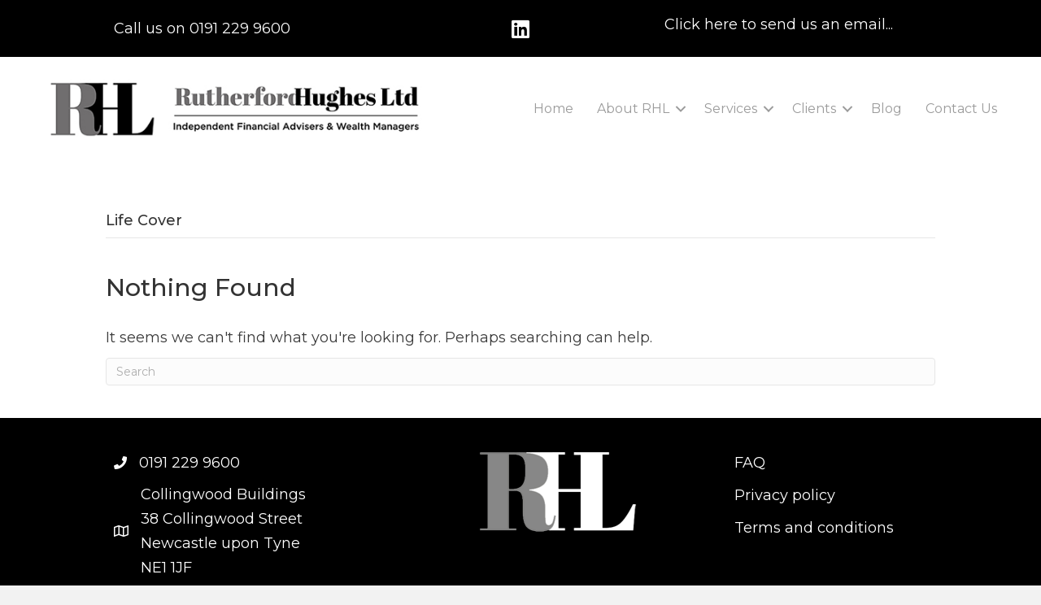

--- FILE ---
content_type: text/html; charset=UTF-8
request_url: https://rutherfordhughes.com/category/life-cover/
body_size: 56711
content:
<!DOCTYPE html>
<html lang="en-GB">
<head>
<meta charset="UTF-8" />
<script>
var gform;gform||(document.addEventListener("gform_main_scripts_loaded",function(){gform.scriptsLoaded=!0}),document.addEventListener("gform/theme/scripts_loaded",function(){gform.themeScriptsLoaded=!0}),window.addEventListener("DOMContentLoaded",function(){gform.domLoaded=!0}),gform={domLoaded:!1,scriptsLoaded:!1,themeScriptsLoaded:!1,isFormEditor:()=>"function"==typeof InitializeEditor,callIfLoaded:function(o){return!(!gform.domLoaded||!gform.scriptsLoaded||!gform.themeScriptsLoaded&&!gform.isFormEditor()||(gform.isFormEditor()&&console.warn("The use of gform.initializeOnLoaded() is deprecated in the form editor context and will be removed in Gravity Forms 3.1."),o(),0))},initializeOnLoaded:function(o){gform.callIfLoaded(o)||(document.addEventListener("gform_main_scripts_loaded",()=>{gform.scriptsLoaded=!0,gform.callIfLoaded(o)}),document.addEventListener("gform/theme/scripts_loaded",()=>{gform.themeScriptsLoaded=!0,gform.callIfLoaded(o)}),window.addEventListener("DOMContentLoaded",()=>{gform.domLoaded=!0,gform.callIfLoaded(o)}))},hooks:{action:{},filter:{}},addAction:function(o,r,e,t){gform.addHook("action",o,r,e,t)},addFilter:function(o,r,e,t){gform.addHook("filter",o,r,e,t)},doAction:function(o){gform.doHook("action",o,arguments)},applyFilters:function(o){return gform.doHook("filter",o,arguments)},removeAction:function(o,r){gform.removeHook("action",o,r)},removeFilter:function(o,r,e){gform.removeHook("filter",o,r,e)},addHook:function(o,r,e,t,n){null==gform.hooks[o][r]&&(gform.hooks[o][r]=[]);var d=gform.hooks[o][r];null==n&&(n=r+"_"+d.length),gform.hooks[o][r].push({tag:n,callable:e,priority:t=null==t?10:t})},doHook:function(r,o,e){var t;if(e=Array.prototype.slice.call(e,1),null!=gform.hooks[r][o]&&((o=gform.hooks[r][o]).sort(function(o,r){return o.priority-r.priority}),o.forEach(function(o){"function"!=typeof(t=o.callable)&&(t=window[t]),"action"==r?t.apply(null,e):e[0]=t.apply(null,e)})),"filter"==r)return e[0]},removeHook:function(o,r,t,n){var e;null!=gform.hooks[o][r]&&(e=(e=gform.hooks[o][r]).filter(function(o,r,e){return!!(null!=n&&n!=o.tag||null!=t&&t!=o.priority)}),gform.hooks[o][r]=e)}});
</script>

<meta name='viewport' content='width=device-width, initial-scale=1.0' />
<meta http-equiv='X-UA-Compatible' content='IE=edge' />
<link rel="profile" href="https://gmpg.org/xfn/11" />
<meta name='robots' content='index, follow, max-image-preview:large, max-snippet:-1, max-video-preview:-1' />

	<!-- This site is optimized with the Yoast SEO plugin v26.7 - https://yoast.com/wordpress/plugins/seo/ -->
	<title>Life Cover Archives | Rutherford Hughes Ltd</title>
	<link rel="canonical" href="https://rutherfordhughes.com/category/life-cover/" />
	<meta property="og:locale" content="en_GB" />
	<meta property="og:type" content="article" />
	<meta property="og:title" content="Life Cover Archives | Rutherford Hughes Ltd" />
	<meta property="og:url" content="https://rutherfordhughes.com/category/life-cover/" />
	<meta property="og:site_name" content="Rutherford Hughes Ltd" />
	<meta name="twitter:card" content="summary_large_image" />
	<script type="application/ld+json" class="yoast-schema-graph">{"@context":"https://schema.org","@graph":[{"@type":"CollectionPage","@id":"https://rutherfordhughes.com/category/life-cover/","url":"https://rutherfordhughes.com/category/life-cover/","name":"Life Cover Archives | Rutherford Hughes Ltd","isPartOf":{"@id":"https://rutherfordhughes.com/#website"},"breadcrumb":{"@id":"https://rutherfordhughes.com/category/life-cover/#breadcrumb"},"inLanguage":"en-GB"},{"@type":"BreadcrumbList","@id":"https://rutherfordhughes.com/category/life-cover/#breadcrumb","itemListElement":[{"@type":"ListItem","position":1,"name":"Home","item":"https://rutherfordhughes.com/"},{"@type":"ListItem","position":2,"name":"Life Cover"}]},{"@type":"WebSite","@id":"https://rutherfordhughes.com/#website","url":"https://rutherfordhughes.com/","name":"Rutherford Hughes Ltd","description":"Financial Advisors in Newcastle upon Tyne","potentialAction":[{"@type":"SearchAction","target":{"@type":"EntryPoint","urlTemplate":"https://rutherfordhughes.com/?s={search_term_string}"},"query-input":{"@type":"PropertyValueSpecification","valueRequired":true,"valueName":"search_term_string"}}],"inLanguage":"en-GB"}]}</script>
	<!-- / Yoast SEO plugin. -->


<link rel='dns-prefetch' href='//fonts.googleapis.com' />
<link href='https://fonts.gstatic.com' crossorigin rel='preconnect' />
<link rel="alternate" type="application/rss+xml" title="Rutherford Hughes Ltd &raquo; Feed" href="https://rutherfordhughes.com/feed/" />
<link rel="alternate" type="application/rss+xml" title="Rutherford Hughes Ltd &raquo; Comments Feed" href="https://rutherfordhughes.com/comments/feed/" />
<link rel="alternate" type="application/rss+xml" title="Rutherford Hughes Ltd &raquo; Life Cover Category Feed" href="https://rutherfordhughes.com/category/life-cover/feed/" />
<link rel="preload" href="https://rutherfordhughes.com/wp-content/plugins/bb-plugin/fonts/fontawesome/5.15.4/webfonts/fa-brands-400.woff2" as="font" type="font/woff2" crossorigin="anonymous">
<link rel="preload" href="https://rutherfordhughes.com/wp-content/plugins/bb-plugin/fonts/fontawesome/5.15.4/webfonts/fa-solid-900.woff2" as="font" type="font/woff2" crossorigin="anonymous">
<link rel="preload" href="https://rutherfordhughes.com/wp-content/plugins/bb-plugin/fonts/fontawesome/5.15.4/webfonts/fa-regular-400.woff2" as="font" type="font/woff2" crossorigin="anonymous">
		<!-- This site uses the Google Analytics by MonsterInsights plugin v9.11.0 - Using Analytics tracking - https://www.monsterinsights.com/ -->
							<script src="//www.googletagmanager.com/gtag/js?id=G-Q3FZSYW99Z"  data-cfasync="false" data-wpfc-render="false" async></script>
			<script data-cfasync="false" data-wpfc-render="false">
				var mi_version = '9.11.0';
				var mi_track_user = true;
				var mi_no_track_reason = '';
								var MonsterInsightsDefaultLocations = {"page_location":"https:\/\/rutherfordhughes.com\/category\/life-cover\/"};
								if ( typeof MonsterInsightsPrivacyGuardFilter === 'function' ) {
					var MonsterInsightsLocations = (typeof MonsterInsightsExcludeQuery === 'object') ? MonsterInsightsPrivacyGuardFilter( MonsterInsightsExcludeQuery ) : MonsterInsightsPrivacyGuardFilter( MonsterInsightsDefaultLocations );
				} else {
					var MonsterInsightsLocations = (typeof MonsterInsightsExcludeQuery === 'object') ? MonsterInsightsExcludeQuery : MonsterInsightsDefaultLocations;
				}

								var disableStrs = [
										'ga-disable-G-Q3FZSYW99Z',
									];

				/* Function to detect opted out users */
				function __gtagTrackerIsOptedOut() {
					for (var index = 0; index < disableStrs.length; index++) {
						if (document.cookie.indexOf(disableStrs[index] + '=true') > -1) {
							return true;
						}
					}

					return false;
				}

				/* Disable tracking if the opt-out cookie exists. */
				if (__gtagTrackerIsOptedOut()) {
					for (var index = 0; index < disableStrs.length; index++) {
						window[disableStrs[index]] = true;
					}
				}

				/* Opt-out function */
				function __gtagTrackerOptout() {
					for (var index = 0; index < disableStrs.length; index++) {
						document.cookie = disableStrs[index] + '=true; expires=Thu, 31 Dec 2099 23:59:59 UTC; path=/';
						window[disableStrs[index]] = true;
					}
				}

				if ('undefined' === typeof gaOptout) {
					function gaOptout() {
						__gtagTrackerOptout();
					}
				}
								window.dataLayer = window.dataLayer || [];

				window.MonsterInsightsDualTracker = {
					helpers: {},
					trackers: {},
				};
				if (mi_track_user) {
					function __gtagDataLayer() {
						dataLayer.push(arguments);
					}

					function __gtagTracker(type, name, parameters) {
						if (!parameters) {
							parameters = {};
						}

						if (parameters.send_to) {
							__gtagDataLayer.apply(null, arguments);
							return;
						}

						if (type === 'event') {
														parameters.send_to = monsterinsights_frontend.v4_id;
							var hookName = name;
							if (typeof parameters['event_category'] !== 'undefined') {
								hookName = parameters['event_category'] + ':' + name;
							}

							if (typeof MonsterInsightsDualTracker.trackers[hookName] !== 'undefined') {
								MonsterInsightsDualTracker.trackers[hookName](parameters);
							} else {
								__gtagDataLayer('event', name, parameters);
							}
							
						} else {
							__gtagDataLayer.apply(null, arguments);
						}
					}

					__gtagTracker('js', new Date());
					__gtagTracker('set', {
						'developer_id.dZGIzZG': true,
											});
					if ( MonsterInsightsLocations.page_location ) {
						__gtagTracker('set', MonsterInsightsLocations);
					}
										__gtagTracker('config', 'G-Q3FZSYW99Z', {"forceSSL":"true","link_attribution":"true"} );
										window.gtag = __gtagTracker;										(function () {
						/* https://developers.google.com/analytics/devguides/collection/analyticsjs/ */
						/* ga and __gaTracker compatibility shim. */
						var noopfn = function () {
							return null;
						};
						var newtracker = function () {
							return new Tracker();
						};
						var Tracker = function () {
							return null;
						};
						var p = Tracker.prototype;
						p.get = noopfn;
						p.set = noopfn;
						p.send = function () {
							var args = Array.prototype.slice.call(arguments);
							args.unshift('send');
							__gaTracker.apply(null, args);
						};
						var __gaTracker = function () {
							var len = arguments.length;
							if (len === 0) {
								return;
							}
							var f = arguments[len - 1];
							if (typeof f !== 'object' || f === null || typeof f.hitCallback !== 'function') {
								if ('send' === arguments[0]) {
									var hitConverted, hitObject = false, action;
									if ('event' === arguments[1]) {
										if ('undefined' !== typeof arguments[3]) {
											hitObject = {
												'eventAction': arguments[3],
												'eventCategory': arguments[2],
												'eventLabel': arguments[4],
												'value': arguments[5] ? arguments[5] : 1,
											}
										}
									}
									if ('pageview' === arguments[1]) {
										if ('undefined' !== typeof arguments[2]) {
											hitObject = {
												'eventAction': 'page_view',
												'page_path': arguments[2],
											}
										}
									}
									if (typeof arguments[2] === 'object') {
										hitObject = arguments[2];
									}
									if (typeof arguments[5] === 'object') {
										Object.assign(hitObject, arguments[5]);
									}
									if ('undefined' !== typeof arguments[1].hitType) {
										hitObject = arguments[1];
										if ('pageview' === hitObject.hitType) {
											hitObject.eventAction = 'page_view';
										}
									}
									if (hitObject) {
										action = 'timing' === arguments[1].hitType ? 'timing_complete' : hitObject.eventAction;
										hitConverted = mapArgs(hitObject);
										__gtagTracker('event', action, hitConverted);
									}
								}
								return;
							}

							function mapArgs(args) {
								var arg, hit = {};
								var gaMap = {
									'eventCategory': 'event_category',
									'eventAction': 'event_action',
									'eventLabel': 'event_label',
									'eventValue': 'event_value',
									'nonInteraction': 'non_interaction',
									'timingCategory': 'event_category',
									'timingVar': 'name',
									'timingValue': 'value',
									'timingLabel': 'event_label',
									'page': 'page_path',
									'location': 'page_location',
									'title': 'page_title',
									'referrer' : 'page_referrer',
								};
								for (arg in args) {
																		if (!(!args.hasOwnProperty(arg) || !gaMap.hasOwnProperty(arg))) {
										hit[gaMap[arg]] = args[arg];
									} else {
										hit[arg] = args[arg];
									}
								}
								return hit;
							}

							try {
								f.hitCallback();
							} catch (ex) {
							}
						};
						__gaTracker.create = newtracker;
						__gaTracker.getByName = newtracker;
						__gaTracker.getAll = function () {
							return [];
						};
						__gaTracker.remove = noopfn;
						__gaTracker.loaded = true;
						window['__gaTracker'] = __gaTracker;
					})();
									} else {
										console.log("");
					(function () {
						function __gtagTracker() {
							return null;
						}

						window['__gtagTracker'] = __gtagTracker;
						window['gtag'] = __gtagTracker;
					})();
									}
			</script>
							<!-- / Google Analytics by MonsterInsights -->
		<style id='wp-img-auto-sizes-contain-inline-css'>
img:is([sizes=auto i],[sizes^="auto," i]){contain-intrinsic-size:3000px 1500px}
/*# sourceURL=wp-img-auto-sizes-contain-inline-css */
</style>
<style id='wp-emoji-styles-inline-css'>

	img.wp-smiley, img.emoji {
		display: inline !important;
		border: none !important;
		box-shadow: none !important;
		height: 1em !important;
		width: 1em !important;
		margin: 0 0.07em !important;
		vertical-align: -0.1em !important;
		background: none !important;
		padding: 0 !important;
	}
/*# sourceURL=wp-emoji-styles-inline-css */
</style>
<style id='wp-block-library-inline-css'>
:root{--wp-block-synced-color:#7a00df;--wp-block-synced-color--rgb:122,0,223;--wp-bound-block-color:var(--wp-block-synced-color);--wp-editor-canvas-background:#ddd;--wp-admin-theme-color:#007cba;--wp-admin-theme-color--rgb:0,124,186;--wp-admin-theme-color-darker-10:#006ba1;--wp-admin-theme-color-darker-10--rgb:0,107,160.5;--wp-admin-theme-color-darker-20:#005a87;--wp-admin-theme-color-darker-20--rgb:0,90,135;--wp-admin-border-width-focus:2px}@media (min-resolution:192dpi){:root{--wp-admin-border-width-focus:1.5px}}.wp-element-button{cursor:pointer}:root .has-very-light-gray-background-color{background-color:#eee}:root .has-very-dark-gray-background-color{background-color:#313131}:root .has-very-light-gray-color{color:#eee}:root .has-very-dark-gray-color{color:#313131}:root .has-vivid-green-cyan-to-vivid-cyan-blue-gradient-background{background:linear-gradient(135deg,#00d084,#0693e3)}:root .has-purple-crush-gradient-background{background:linear-gradient(135deg,#34e2e4,#4721fb 50%,#ab1dfe)}:root .has-hazy-dawn-gradient-background{background:linear-gradient(135deg,#faaca8,#dad0ec)}:root .has-subdued-olive-gradient-background{background:linear-gradient(135deg,#fafae1,#67a671)}:root .has-atomic-cream-gradient-background{background:linear-gradient(135deg,#fdd79a,#004a59)}:root .has-nightshade-gradient-background{background:linear-gradient(135deg,#330968,#31cdcf)}:root .has-midnight-gradient-background{background:linear-gradient(135deg,#020381,#2874fc)}:root{--wp--preset--font-size--normal:16px;--wp--preset--font-size--huge:42px}.has-regular-font-size{font-size:1em}.has-larger-font-size{font-size:2.625em}.has-normal-font-size{font-size:var(--wp--preset--font-size--normal)}.has-huge-font-size{font-size:var(--wp--preset--font-size--huge)}.has-text-align-center{text-align:center}.has-text-align-left{text-align:left}.has-text-align-right{text-align:right}.has-fit-text{white-space:nowrap!important}#end-resizable-editor-section{display:none}.aligncenter{clear:both}.items-justified-left{justify-content:flex-start}.items-justified-center{justify-content:center}.items-justified-right{justify-content:flex-end}.items-justified-space-between{justify-content:space-between}.screen-reader-text{border:0;clip-path:inset(50%);height:1px;margin:-1px;overflow:hidden;padding:0;position:absolute;width:1px;word-wrap:normal!important}.screen-reader-text:focus{background-color:#ddd;clip-path:none;color:#444;display:block;font-size:1em;height:auto;left:5px;line-height:normal;padding:15px 23px 14px;text-decoration:none;top:5px;width:auto;z-index:100000}html :where(.has-border-color){border-style:solid}html :where([style*=border-top-color]){border-top-style:solid}html :where([style*=border-right-color]){border-right-style:solid}html :where([style*=border-bottom-color]){border-bottom-style:solid}html :where([style*=border-left-color]){border-left-style:solid}html :where([style*=border-width]){border-style:solid}html :where([style*=border-top-width]){border-top-style:solid}html :where([style*=border-right-width]){border-right-style:solid}html :where([style*=border-bottom-width]){border-bottom-style:solid}html :where([style*=border-left-width]){border-left-style:solid}html :where(img[class*=wp-image-]){height:auto;max-width:100%}:where(figure){margin:0 0 1em}html :where(.is-position-sticky){--wp-admin--admin-bar--position-offset:var(--wp-admin--admin-bar--height,0px)}@media screen and (max-width:600px){html :where(.is-position-sticky){--wp-admin--admin-bar--position-offset:0px}}

/*# sourceURL=wp-block-library-inline-css */
</style><style id='global-styles-inline-css'>
:root{--wp--preset--aspect-ratio--square: 1;--wp--preset--aspect-ratio--4-3: 4/3;--wp--preset--aspect-ratio--3-4: 3/4;--wp--preset--aspect-ratio--3-2: 3/2;--wp--preset--aspect-ratio--2-3: 2/3;--wp--preset--aspect-ratio--16-9: 16/9;--wp--preset--aspect-ratio--9-16: 9/16;--wp--preset--color--black: #000000;--wp--preset--color--cyan-bluish-gray: #abb8c3;--wp--preset--color--white: #ffffff;--wp--preset--color--pale-pink: #f78da7;--wp--preset--color--vivid-red: #cf2e2e;--wp--preset--color--luminous-vivid-orange: #ff6900;--wp--preset--color--luminous-vivid-amber: #fcb900;--wp--preset--color--light-green-cyan: #7bdcb5;--wp--preset--color--vivid-green-cyan: #00d084;--wp--preset--color--pale-cyan-blue: #8ed1fc;--wp--preset--color--vivid-cyan-blue: #0693e3;--wp--preset--color--vivid-purple: #9b51e0;--wp--preset--color--fl-heading-text: #333333;--wp--preset--color--fl-body-bg: #f2f2f2;--wp--preset--color--fl-body-text: #3a3a3a;--wp--preset--color--fl-accent: #2b7bb9;--wp--preset--color--fl-accent-hover: #2b7bb9;--wp--preset--color--fl-topbar-bg: #0a0a0a;--wp--preset--color--fl-topbar-text: #ffffff;--wp--preset--color--fl-header-bg: #ffffff;--wp--preset--color--fl-header-text: #bcbcbc;--wp--preset--color--fl-header-link: #878787;--wp--preset--color--fl-header-hover: #110000;--wp--preset--color--fl-nav-bg: #ffffff;--wp--preset--color--fl-nav-link: #428bca;--wp--preset--color--fl-nav-hover: #428bca;--wp--preset--color--fl-content-bg: #ffffff;--wp--preset--color--fl-footer-widgets-bg: #ffffff;--wp--preset--color--fl-footer-widgets-text: #000000;--wp--preset--color--fl-footer-widgets-link: #428bca;--wp--preset--color--fl-footer-widgets-hover: #428bca;--wp--preset--color--fl-footer-bg: #0a0a0a;--wp--preset--color--fl-footer-text: #ffffff;--wp--preset--color--fl-footer-link: #919191;--wp--preset--color--fl-footer-hover: #c4c4c4;--wp--preset--gradient--vivid-cyan-blue-to-vivid-purple: linear-gradient(135deg,rgb(6,147,227) 0%,rgb(155,81,224) 100%);--wp--preset--gradient--light-green-cyan-to-vivid-green-cyan: linear-gradient(135deg,rgb(122,220,180) 0%,rgb(0,208,130) 100%);--wp--preset--gradient--luminous-vivid-amber-to-luminous-vivid-orange: linear-gradient(135deg,rgb(252,185,0) 0%,rgb(255,105,0) 100%);--wp--preset--gradient--luminous-vivid-orange-to-vivid-red: linear-gradient(135deg,rgb(255,105,0) 0%,rgb(207,46,46) 100%);--wp--preset--gradient--very-light-gray-to-cyan-bluish-gray: linear-gradient(135deg,rgb(238,238,238) 0%,rgb(169,184,195) 100%);--wp--preset--gradient--cool-to-warm-spectrum: linear-gradient(135deg,rgb(74,234,220) 0%,rgb(151,120,209) 20%,rgb(207,42,186) 40%,rgb(238,44,130) 60%,rgb(251,105,98) 80%,rgb(254,248,76) 100%);--wp--preset--gradient--blush-light-purple: linear-gradient(135deg,rgb(255,206,236) 0%,rgb(152,150,240) 100%);--wp--preset--gradient--blush-bordeaux: linear-gradient(135deg,rgb(254,205,165) 0%,rgb(254,45,45) 50%,rgb(107,0,62) 100%);--wp--preset--gradient--luminous-dusk: linear-gradient(135deg,rgb(255,203,112) 0%,rgb(199,81,192) 50%,rgb(65,88,208) 100%);--wp--preset--gradient--pale-ocean: linear-gradient(135deg,rgb(255,245,203) 0%,rgb(182,227,212) 50%,rgb(51,167,181) 100%);--wp--preset--gradient--electric-grass: linear-gradient(135deg,rgb(202,248,128) 0%,rgb(113,206,126) 100%);--wp--preset--gradient--midnight: linear-gradient(135deg,rgb(2,3,129) 0%,rgb(40,116,252) 100%);--wp--preset--font-size--small: 13px;--wp--preset--font-size--medium: 20px;--wp--preset--font-size--large: 36px;--wp--preset--font-size--x-large: 42px;--wp--preset--spacing--20: 0.44rem;--wp--preset--spacing--30: 0.67rem;--wp--preset--spacing--40: 1rem;--wp--preset--spacing--50: 1.5rem;--wp--preset--spacing--60: 2.25rem;--wp--preset--spacing--70: 3.38rem;--wp--preset--spacing--80: 5.06rem;--wp--preset--shadow--natural: 6px 6px 9px rgba(0, 0, 0, 0.2);--wp--preset--shadow--deep: 12px 12px 50px rgba(0, 0, 0, 0.4);--wp--preset--shadow--sharp: 6px 6px 0px rgba(0, 0, 0, 0.2);--wp--preset--shadow--outlined: 6px 6px 0px -3px rgb(255, 255, 255), 6px 6px rgb(0, 0, 0);--wp--preset--shadow--crisp: 6px 6px 0px rgb(0, 0, 0);}:where(.is-layout-flex){gap: 0.5em;}:where(.is-layout-grid){gap: 0.5em;}body .is-layout-flex{display: flex;}.is-layout-flex{flex-wrap: wrap;align-items: center;}.is-layout-flex > :is(*, div){margin: 0;}body .is-layout-grid{display: grid;}.is-layout-grid > :is(*, div){margin: 0;}:where(.wp-block-columns.is-layout-flex){gap: 2em;}:where(.wp-block-columns.is-layout-grid){gap: 2em;}:where(.wp-block-post-template.is-layout-flex){gap: 1.25em;}:where(.wp-block-post-template.is-layout-grid){gap: 1.25em;}.has-black-color{color: var(--wp--preset--color--black) !important;}.has-cyan-bluish-gray-color{color: var(--wp--preset--color--cyan-bluish-gray) !important;}.has-white-color{color: var(--wp--preset--color--white) !important;}.has-pale-pink-color{color: var(--wp--preset--color--pale-pink) !important;}.has-vivid-red-color{color: var(--wp--preset--color--vivid-red) !important;}.has-luminous-vivid-orange-color{color: var(--wp--preset--color--luminous-vivid-orange) !important;}.has-luminous-vivid-amber-color{color: var(--wp--preset--color--luminous-vivid-amber) !important;}.has-light-green-cyan-color{color: var(--wp--preset--color--light-green-cyan) !important;}.has-vivid-green-cyan-color{color: var(--wp--preset--color--vivid-green-cyan) !important;}.has-pale-cyan-blue-color{color: var(--wp--preset--color--pale-cyan-blue) !important;}.has-vivid-cyan-blue-color{color: var(--wp--preset--color--vivid-cyan-blue) !important;}.has-vivid-purple-color{color: var(--wp--preset--color--vivid-purple) !important;}.has-black-background-color{background-color: var(--wp--preset--color--black) !important;}.has-cyan-bluish-gray-background-color{background-color: var(--wp--preset--color--cyan-bluish-gray) !important;}.has-white-background-color{background-color: var(--wp--preset--color--white) !important;}.has-pale-pink-background-color{background-color: var(--wp--preset--color--pale-pink) !important;}.has-vivid-red-background-color{background-color: var(--wp--preset--color--vivid-red) !important;}.has-luminous-vivid-orange-background-color{background-color: var(--wp--preset--color--luminous-vivid-orange) !important;}.has-luminous-vivid-amber-background-color{background-color: var(--wp--preset--color--luminous-vivid-amber) !important;}.has-light-green-cyan-background-color{background-color: var(--wp--preset--color--light-green-cyan) !important;}.has-vivid-green-cyan-background-color{background-color: var(--wp--preset--color--vivid-green-cyan) !important;}.has-pale-cyan-blue-background-color{background-color: var(--wp--preset--color--pale-cyan-blue) !important;}.has-vivid-cyan-blue-background-color{background-color: var(--wp--preset--color--vivid-cyan-blue) !important;}.has-vivid-purple-background-color{background-color: var(--wp--preset--color--vivid-purple) !important;}.has-black-border-color{border-color: var(--wp--preset--color--black) !important;}.has-cyan-bluish-gray-border-color{border-color: var(--wp--preset--color--cyan-bluish-gray) !important;}.has-white-border-color{border-color: var(--wp--preset--color--white) !important;}.has-pale-pink-border-color{border-color: var(--wp--preset--color--pale-pink) !important;}.has-vivid-red-border-color{border-color: var(--wp--preset--color--vivid-red) !important;}.has-luminous-vivid-orange-border-color{border-color: var(--wp--preset--color--luminous-vivid-orange) !important;}.has-luminous-vivid-amber-border-color{border-color: var(--wp--preset--color--luminous-vivid-amber) !important;}.has-light-green-cyan-border-color{border-color: var(--wp--preset--color--light-green-cyan) !important;}.has-vivid-green-cyan-border-color{border-color: var(--wp--preset--color--vivid-green-cyan) !important;}.has-pale-cyan-blue-border-color{border-color: var(--wp--preset--color--pale-cyan-blue) !important;}.has-vivid-cyan-blue-border-color{border-color: var(--wp--preset--color--vivid-cyan-blue) !important;}.has-vivid-purple-border-color{border-color: var(--wp--preset--color--vivid-purple) !important;}.has-vivid-cyan-blue-to-vivid-purple-gradient-background{background: var(--wp--preset--gradient--vivid-cyan-blue-to-vivid-purple) !important;}.has-light-green-cyan-to-vivid-green-cyan-gradient-background{background: var(--wp--preset--gradient--light-green-cyan-to-vivid-green-cyan) !important;}.has-luminous-vivid-amber-to-luminous-vivid-orange-gradient-background{background: var(--wp--preset--gradient--luminous-vivid-amber-to-luminous-vivid-orange) !important;}.has-luminous-vivid-orange-to-vivid-red-gradient-background{background: var(--wp--preset--gradient--luminous-vivid-orange-to-vivid-red) !important;}.has-very-light-gray-to-cyan-bluish-gray-gradient-background{background: var(--wp--preset--gradient--very-light-gray-to-cyan-bluish-gray) !important;}.has-cool-to-warm-spectrum-gradient-background{background: var(--wp--preset--gradient--cool-to-warm-spectrum) !important;}.has-blush-light-purple-gradient-background{background: var(--wp--preset--gradient--blush-light-purple) !important;}.has-blush-bordeaux-gradient-background{background: var(--wp--preset--gradient--blush-bordeaux) !important;}.has-luminous-dusk-gradient-background{background: var(--wp--preset--gradient--luminous-dusk) !important;}.has-pale-ocean-gradient-background{background: var(--wp--preset--gradient--pale-ocean) !important;}.has-electric-grass-gradient-background{background: var(--wp--preset--gradient--electric-grass) !important;}.has-midnight-gradient-background{background: var(--wp--preset--gradient--midnight) !important;}.has-small-font-size{font-size: var(--wp--preset--font-size--small) !important;}.has-medium-font-size{font-size: var(--wp--preset--font-size--medium) !important;}.has-large-font-size{font-size: var(--wp--preset--font-size--large) !important;}.has-x-large-font-size{font-size: var(--wp--preset--font-size--x-large) !important;}
/*# sourceURL=global-styles-inline-css */
</style>

<style id='classic-theme-styles-inline-css'>
/*! This file is auto-generated */
.wp-block-button__link{color:#fff;background-color:#32373c;border-radius:9999px;box-shadow:none;text-decoration:none;padding:calc(.667em + 2px) calc(1.333em + 2px);font-size:1.125em}.wp-block-file__button{background:#32373c;color:#fff;text-decoration:none}
/*# sourceURL=/wp-includes/css/classic-themes.min.css */
</style>
<link rel='stylesheet' id='contact-form-7-css' href='https://rutherfordhughes.com/wp-content/plugins/contact-form-7/includes/css/styles.css?ver=6.1.4' media='all' />
<link rel='stylesheet' id='font-awesome-5-css' href='https://rutherfordhughes.com/wp-content/plugins/bb-plugin/fonts/fontawesome/5.15.4/css/all.min.css?ver=2.10.0.5' media='all' />
<link rel='stylesheet' id='fl-builder-layout-bundle-a993fa71a5413d94bb87d2a83d49e7fd-css' href='https://rutherfordhughes.com/wp-content/uploads/bb-plugin/cache/a993fa71a5413d94bb87d2a83d49e7fd-layout-bundle.css?ver=2.10.0.5-1.5.2.1-20251125200437' media='all' />
<link rel='stylesheet' id='simple-social-icons-font-css' href='https://rutherfordhughes.com/wp-content/plugins/simple-social-icons/css/style.css?ver=4.0.0' media='all' />
<link rel='stylesheet' id='jquery-magnificpopup-css' href='https://rutherfordhughes.com/wp-content/plugins/bb-plugin/css/jquery.magnificpopup.min.css?ver=2.10.0.5' media='all' />
<link rel='stylesheet' id='base-css' href='https://rutherfordhughes.com/wp-content/themes/bb-theme/css/base.min.css?ver=1.7.19' media='all' />
<link rel='stylesheet' id='fl-automator-skin-css' href='https://rutherfordhughes.com/wp-content/uploads/bb-theme/skin-6915ba4ff0641.css?ver=1.7.19' media='all' />
<link rel='stylesheet' id='fl-builder-google-fonts-9f0bdeca361ce7e31d849ec468cbd7bf-css' href='//fonts.googleapis.com/css?family=Montserrat%3A300%2C400%2C700%2C500&#038;ver=6.9' media='all' />
<script src="https://rutherfordhughes.com/wp-content/plugins/svg-support/vendor/DOMPurify/DOMPurify.min.js?ver=2.5.8" id="bodhi-dompurify-library-js"></script>
<script src="https://rutherfordhughes.com/wp-content/plugins/google-analytics-for-wordpress/assets/js/frontend-gtag.min.js?ver=9.11.0" id="monsterinsights-frontend-script-js" async data-wp-strategy="async"></script>
<script data-cfasync="false" data-wpfc-render="false" id='monsterinsights-frontend-script-js-extra'>var monsterinsights_frontend = {"js_events_tracking":"true","download_extensions":"doc,pdf,ppt,zip,xls,docx,pptx,xlsx","inbound_paths":"[{\"path\":\"\\\/go\\\/\",\"label\":\"affiliate\"},{\"path\":\"\\\/recommend\\\/\",\"label\":\"affiliate\"}]","home_url":"https:\/\/rutherfordhughes.com","hash_tracking":"false","v4_id":"G-Q3FZSYW99Z"};</script>
<script src="https://rutherfordhughes.com/wp-includes/js/jquery/jquery.min.js?ver=3.7.1" id="jquery-core-js"></script>
<script src="https://rutherfordhughes.com/wp-includes/js/jquery/jquery-migrate.min.js?ver=3.4.1" id="jquery-migrate-js"></script>
<script id="bodhi_svg_inline-js-extra">
var svgSettings = {"skipNested":""};
//# sourceURL=bodhi_svg_inline-js-extra
</script>
<script src="https://rutherfordhughes.com/wp-content/plugins/svg-support/js/min/svgs-inline-min.js" id="bodhi_svg_inline-js"></script>
<script id="bodhi_svg_inline-js-after">
cssTarget={"Bodhi":"img.style-svg","ForceInlineSVG":"style-svg"};ForceInlineSVGActive="false";frontSanitizationEnabled="on";
//# sourceURL=bodhi_svg_inline-js-after
</script>
<link rel="https://api.w.org/" href="https://rutherfordhughes.com/wp-json/" /><link rel="alternate" title="JSON" type="application/json" href="https://rutherfordhughes.com/wp-json/wp/v2/categories/19" /><!-- Facebook Pixel Code -->
<script>
!function(f,b,e,v,n,t,s)
{if(f.fbq)return;n=f.fbq=function(){n.callMethod?
n.callMethod.apply(n,arguments):n.queue.push(arguments)};
if(!f._fbq)f._fbq=n;n.push=n;n.loaded=!0;n.version='2.0';
n.queue=[];t=b.createElement(e);t.async=!0;
t.src=v;s=b.getElementsByTagName(e)[0];
s.parentNode.insertBefore(t,s)}(window,document,'script',
'https://connect.facebook.net/en_US/fbevents.js');
 fbq('init', '1065362790482825'); 
fbq('track', 'PageView');
</script>
<noscript>
 <img height="1" width="1" 
src="https://www.facebook.com/tr?id=1065362790482825&ev=PageView
&noscript=1"/>
</noscript>
<!-- End Facebook Pixel Code --><meta name="google-site-verification" content="K0qy67wh0DPaFxSwNYoquR67hzQwnP2QbyerRvjyi5w" />
<!-- Global site tag (gtag.js) - Google Analytics -->
<script async src="https://www.googletagmanager.com/gtag/js?id=G-4KV3P6MJE0"></script>
<script>
  window.dataLayer = window.dataLayer || [];
  function gtag(){dataLayer.push(arguments);}
  gtag('js', new Date());

  gtag('config', 'G-4KV3P6MJE0');
</script><link rel="icon" href="https://rutherfordhughes.com/wp-content/uploads/2021/03/cropped-RHL-Financial-advice-feature-image-32x32.jpg" sizes="32x32" />
<link rel="icon" href="https://rutherfordhughes.com/wp-content/uploads/2021/03/cropped-RHL-Financial-advice-feature-image-192x192.jpg" sizes="192x192" />
<link rel="apple-touch-icon" href="https://rutherfordhughes.com/wp-content/uploads/2021/03/cropped-RHL-Financial-advice-feature-image-180x180.jpg" />
<meta name="msapplication-TileImage" content="https://rutherfordhughes.com/wp-content/uploads/2021/03/cropped-RHL-Financial-advice-feature-image-270x270.jpg" />
</head>
<body data-rsssl=1 class="archive category category-life-cover category-19 wp-theme-bb-theme fl-builder-2-10-0-5 fl-themer-1-5-2-1-20251125200437 fl-theme-1-7-19 fl-no-js fl-theme-builder-header fl-theme-builder-header-myheader fl-theme-builder-footer fl-theme-builder-footer-myfooter fl-framework-base fl-preset-default fl-full-width fl-search-active" itemscope="itemscope" itemtype="https://schema.org/WebPage">

<a aria-label="Skip to content" class="fl-screen-reader-text" href="#fl-main-content">Skip to content</a><div class="fl-page">
	<header class="fl-builder-content fl-builder-content-1054 fl-builder-global-templates-locked" data-post-id="1054" data-type="header" data-sticky="1" data-sticky-on="" data-sticky-breakpoint="medium" data-shrink="1" data-overlay="0" data-overlay-bg="default" data-shrink-image-height="50px" role="banner" itemscope="itemscope" itemtype="http://schema.org/WPHeader"><div class="fl-row fl-row-full-width fl-row-bg-color fl-node-wlkz6io5mdxj fl-row-default-height fl-row-align-center fl-visible-desktop fl-visible-large fl-visible-medium" data-node="wlkz6io5mdxj">
	<div class="fl-row-content-wrap">
								<div class="fl-row-content fl-row-fixed-width fl-node-content">
		
<div class="fl-col-group fl-node-ckl3wvtr7poq fl-col-group-equal-height fl-col-group-align-center" data-node="ckl3wvtr7poq">
			<div class="fl-col fl-node-ma5dsu96xi7y fl-col-bg-color fl-col-small" data-node="ma5dsu96xi7y">
	<div class="fl-col-content fl-node-content"><div class="fl-module fl-module-rich-text fl-node-oas539j2yfwk fl-animation fl-fade-down" data-node="oas539j2yfwk" data-animation-delay="0" data-animation-duration="2">
	<div class="fl-module-content fl-node-content">
		<div class="fl-rich-text">
	<p>Call us on <a href="tel:01912299600" target="_blank" rel="noopener">0191 229 9600</a></p>
</div>
	</div>
</div>
<style>.fl-node-oas539j2yfwk.fl-animation:not(.fl-animated){opacity:0}</style></div>
</div>
			<div class="fl-col fl-node-lhgepn6mjbw8 fl-col-bg-color fl-col-small" data-node="lhgepn6mjbw8">
	<div class="fl-col-content fl-node-content"><div class="fl-module fl-module-icon-group fl-node-oulzqc9vs50i fl-animation fl-fade-in" data-node="oulzqc9vs50i" data-animation-delay="0.0" data-animation-duration="2">
	<div class="fl-module-content fl-node-content">
		<div class="fl-icon-group">
	<span class="fl-icon">
								<a href="https://www.linkedin.com/company/rutherford-hughes-limited/" target="_blank" rel="noopener" >
							<i class="fab fa-linkedin" aria-hidden="true"></i>
						</a>
			</span>
	</div>
	</div>
</div>
<style>.fl-node-oulzqc9vs50i.fl-animation:not(.fl-animated){opacity:0}</style></div>
</div>
			<div class="fl-col fl-node-9n8vca3gqtp5 fl-col-bg-color fl-col-small" data-node="9n8vca3gqtp5">
	<div class="fl-col-content fl-node-content"><div class="fl-module fl-module-rich-text fl-node-d06uiznoj31c fl-animation fl-fade-right" data-node="d06uiznoj31c" data-animation-delay="0" data-animation-duration="2">
	<div class="fl-module-content fl-node-content">
		<div class="fl-rich-text">
	<p><a href="mailto:contactus@rutherfordhughes.com" target="_blank" rel="noopener">Click here to send us an email...</a></p>
</div>
	</div>
</div>
<style>.fl-node-d06uiznoj31c.fl-animation:not(.fl-animated){opacity:0}</style></div>
</div>
	</div>
		</div>
	</div>
</div>
<div class="fl-row fl-row-full-width fl-row-bg-color fl-node-n9gw2xi0t4fc fl-row-default-height fl-row-align-center" data-node="n9gw2xi0t4fc">
	<div class="fl-row-content-wrap">
								<div class="fl-row-content fl-row-fixed-width fl-node-content">
		
<div class="fl-col-group fl-node-cbfg7ej2moxs fl-col-group-equal-height fl-col-group-align-center fl-col-group-custom-width" data-node="cbfg7ej2moxs">
			<div class="fl-col fl-node-n65j71dp02cy fl-col-bg-color fl-col-small fl-col-small-custom-width" data-node="n65j71dp02cy">
	<div class="fl-col-content fl-node-content"><div class="fl-module fl-module-photo fl-node-2ulvkfx9zd0n fl-animation fl-fade-left" data-node="2ulvkfx9zd0n" data-animation-delay="0" data-animation-duration="2">
	<div class="fl-module-content fl-node-content">
		<div role="figure" class="fl-photo fl-photo-align-left" itemscope itemtype="https://schema.org/ImageObject">
	<div class="fl-photo-content fl-photo-img-jpg">
				<a href="https://rutherfordhughes.com/wp-content/uploads/2021/03/Rutherford-Hughes-Home-page-image.jpg" target="_self" itemprop="url">
				<img loading="lazy" decoding="async" class="fl-photo-img wp-image-34 size-full" src="https://rutherfordhughes.com/wp-content/uploads/2020/01/RHL-Logo-550px.jpg" alt="Rutherford Hughes Logo" height="98" width="550" title="RHL Logo"  data-no-lazy="1" itemprop="image" srcset="https://rutherfordhughes.com/wp-content/uploads/2020/01/RHL-Logo-550px.jpg 550w, https://rutherfordhughes.com/wp-content/uploads/2020/01/RHL-Logo-550px-300x53.jpg 300w" sizes="auto, (max-width: 550px) 100vw, 550px" />
				</a>
					</div>
	</div>
	</div>
</div>
<style>.fl-node-2ulvkfx9zd0n.fl-animation:not(.fl-animated){opacity:0}</style></div>
</div>
			<div class="fl-col fl-node-hwb9u0gzikd7 fl-col-bg-color fl-col-small-custom-width" data-node="hwb9u0gzikd7">
	<div class="fl-col-content fl-node-content"><div class="fl-module fl-module-menu fl-node-3ats85ygcm2x" data-node="3ats85ygcm2x">
	<div class="fl-module-content fl-node-content">
		<div class="fl-menu fl-menu-responsive-toggle-mobile">
	<button class="fl-menu-mobile-toggle hamburger fl-content-ui-button" aria-haspopup="menu" aria-label="Menu"><span class="fl-menu-icon svg-container"><svg version="1.1" class="hamburger-menu" xmlns="http://www.w3.org/2000/svg" xmlns:xlink="http://www.w3.org/1999/xlink" viewBox="0 0 512 512">
<rect class="fl-hamburger-menu-top" width="512" height="102"/>
<rect class="fl-hamburger-menu-middle" y="205" width="512" height="102"/>
<rect class="fl-hamburger-menu-bottom" y="410" width="512" height="102"/>
</svg>
</span></button>	<div class="fl-clear"></div>
	<nav role="navigation" aria-label="Menu" itemscope="itemscope" itemtype="https://schema.org/SiteNavigationElement"><ul id="menu-main-menu" class="menu fl-menu-horizontal fl-toggle-arrows"><li id="menu-item-13" class="menu-item menu-item-type-post_type menu-item-object-page menu-item-home"><a role="menuitem" href="https://rutherfordhughes.com/">Home</a></li><li id="menu-item-453" class="menu-item menu-item-type-custom menu-item-object-custom menu-item-has-children fl-has-submenu"><div class="fl-has-submenu-container"><a role="menuitem" href="https://rutherfordhughes.com/about-r/">About RHL</a><span role="button" tabindex="0" role="menuitem" aria-label="About RHL submenu toggle" aria-haspopup="menu" aria-expanded="false" aria-controls="sub-menu-453" class="fl-menu-toggle fl-content-ui-button"></span></div><ul id="sub-menu-453" class="sub-menu" role="menu">	<li id="menu-item-241" class="menu-item menu-item-type-post_type menu-item-object-page"><a role="menuitem" href="https://rutherfordhughes.com/about-rhl/">Our Approach</a></li>	<li id="menu-item-61" class="menu-item menu-item-type-post_type menu-item-object-page"><a role="menuitem" href="https://rutherfordhughes.com/meettheowners/">Meet the Owners</a></li>	<li id="menu-item-272" class="menu-item menu-item-type-post_type menu-item-object-page"><a role="menuitem" href="https://rutherfordhughes.com/financial-adviser-jobs/">Join Us</a></li>	<li id="menu-item-40" class="menu-item menu-item-type-post_type menu-item-object-page menu-item-privacy-policy"><a role="menuitem" href="https://rutherfordhughes.com/privacy-policy/">Privacy Policy</a></li></ul></li><li id="menu-item-324" class="menu-item menu-item-type-custom menu-item-object-custom menu-item-has-children fl-has-submenu"><div class="fl-has-submenu-container"><a role="menuitem" href="#Services">Services</a><span role="button" tabindex="0" role="menuitem" aria-label="Services submenu toggle" aria-haspopup="menu" aria-expanded="false" aria-controls="sub-menu-324" class="fl-menu-toggle fl-content-ui-button"></span></div><ul id="sub-menu-324" class="sub-menu" role="menu">	<li id="menu-item-1096" class="menu-item menu-item-type-post_type menu-item-object-page"><a role="menuitem" href="https://rutherfordhughes.com/wealth-planning/">Wealth Planning</a></li>	<li id="menu-item-1101" class="menu-item menu-item-type-post_type menu-item-object-page"><a role="menuitem" href="https://rutherfordhughes.com/investment-management/">Investment Management</a></li>	<li id="menu-item-1105" class="menu-item menu-item-type-post_type menu-item-object-page"><a role="menuitem" href="https://rutherfordhughes.com/family-governance-and-oversight/">Family Governance &#038; Oversight</a></li>	<li id="menu-item-1115" class="menu-item menu-item-type-post_type menu-item-object-page"><a role="menuitem" href="https://rutherfordhughes.com/managing-your-cash-resources/">Managing Your Cash Resources</a></li></ul></li><li id="menu-item-1097" class="menu-item menu-item-type-custom menu-item-object-custom menu-item-has-children fl-has-submenu"><div class="fl-has-submenu-container"><a role="menuitem" href="#Clients">Clients</a><span role="button" tabindex="0" role="menuitem" aria-label="Clients submenu toggle" aria-haspopup="menu" aria-expanded="false" aria-controls="sub-menu-1097" class="fl-menu-toggle fl-content-ui-button"></span></div><ul id="sub-menu-1097" class="sub-menu" role="menu">	<li id="menu-item-1114" class="menu-item menu-item-type-post_type menu-item-object-page"><a role="menuitem" href="https://rutherfordhughes.com/family-wealth/">Family Wealth</a></li>	<li id="menu-item-1123" class="menu-item menu-item-type-post_type menu-item-object-page"><a role="menuitem" href="https://rutherfordhughes.com/business-owners-entrepreneurs/">Business Owners &#038; Entrepreneurs</a></li>	<li id="menu-item-1122" class="menu-item menu-item-type-post_type menu-item-object-page"><a role="menuitem" href="https://rutherfordhughes.com/just-inherited-just-retired-about-to-retire/">Just inherited, just retired, about to retire.</a></li></ul></li><li id="menu-item-363" class="menu-item menu-item-type-post_type menu-item-object-page"><a role="menuitem" href="https://rutherfordhughes.com/financial-advice-blog/">Blog</a></li><li id="menu-item-44" class="menu-item menu-item-type-post_type menu-item-object-page"><a role="menuitem" href="https://rutherfordhughes.com/contact-rutherford-hughes-ltd/">Contact Us</a></li></ul></nav></div>
	</div>
</div>
</div>
</div>
	</div>
		</div>
	</div>
</div>
</header><div class="uabb-js-breakpoint" style="display: none;"></div>	<div id="fl-main-content" class="fl-page-content" itemprop="mainContentOfPage" role="main">

		
<div class="fl-archive container">
	<div class="row">

		
		<div class="fl-content col-md-12" itemscope="itemscope" itemtype="https://schema.org/Blog">

			<header class="fl-archive-header" role="banner">
	<h1 class="fl-archive-title">Life Cover</h1>
</header>

			
				<article class="fl-post">

	<header class="fl-post-header">
		<h2 class="fl-post-title">Nothing Found</h2>
	</header><!-- .fl-post-header -->
	<div class="fl-post-content clearfix">
		
			<p>It seems we can't find what you're looking for. Perhaps searching can help.</p>
			<form aria-label="Search" method="get" role="search" action="https://rutherfordhughes.com/" title="Type and press Enter to search.">
	<input aria-label="Search" type="search" class="fl-search-input form-control" name="s" placeholder="Search"  value="" onfocus="if (this.value === 'Search') { this.value = ''; }" onblur="if (this.value === '') this.value='Search';" />
</form>

			</div><!-- .fl-post-content -->
</article>
<!-- .fl-post -->

			
		</div>

		
	</div>
</div>


	</div><!-- .fl-page-content -->
	<footer class="fl-builder-content fl-builder-content-1056 fl-builder-global-templates-locked" data-post-id="1056" data-type="footer" itemscope="itemscope" itemtype="http://schema.org/WPFooter"><div class="fl-row fl-row-full-width fl-row-bg-color fl-node-uiq50419kvox fl-row-default-height fl-row-align-center" data-node="uiq50419kvox">
	<div class="fl-row-content-wrap">
								<div class="fl-row-content fl-row-fixed-width fl-node-content">
		
<div class="fl-col-group fl-node-pmdqgz6k2tl3" data-node="pmdqgz6k2tl3">
			<div class="fl-col fl-node-2rovtyejibus fl-col-bg-color fl-col-small" data-node="2rovtyejibus">
	<div class="fl-col-content fl-node-content"><div class="fl-module fl-module-icon fl-node-xlda7gw45to8" data-node="xlda7gw45to8">
	<div class="fl-module-content fl-node-content">
		<div class="fl-icon-wrap">
	<span class="fl-icon">
								<a href="#" target="_self"  tabindex="-1" aria-hidden="true" aria-labelledby="fl-icon-text-xlda7gw45to8">
							<i class="fas fa-phone" aria-hidden="true"></i>
						</a>
			</span>
			<div id="fl-icon-text-xlda7gw45to8" class="fl-icon-text">
						<a href="#" target="_self"  class="fl-icon-text-link fl-icon-text-wrap">
						<p><a href="tel:01912299600" target="_blank" rel="noopener">0191 229 9600</a></p>						</a>
					</div>
	</div>
	</div>
</div>
<div class="fl-module fl-module-icon fl-node-v9u0e6plt3f1" data-node="v9u0e6plt3f1">
	<div class="fl-module-content fl-node-content">
		<div class="fl-icon-wrap">
	<span class="fl-icon">
								<a href="#" target="_self"  tabindex="-1" aria-hidden="true" aria-labelledby="fl-icon-text-v9u0e6plt3f1">
							<i class="far fa-map" aria-hidden="true"></i>
						</a>
			</span>
			<div id="fl-icon-text-v9u0e6plt3f1" class="fl-icon-text">
						<a href="#" target="_self"  class="fl-icon-text-link fl-icon-text-wrap">
						<p>Collingwood Buildings<br />38 Collingwood Street<br />Newcastle upon Tyne<br />NE1 1JF</p>						</a>
					</div>
	</div>
	</div>
</div>
<div class="fl-module fl-module-icon fl-node-9wmijlcbhane" data-node="9wmijlcbhane">
	<div class="fl-module-content fl-node-content">
		<div class="fl-icon-wrap">
	<span class="fl-icon">
								<a href="#" target="_self"  tabindex="-1" aria-hidden="true" aria-labelledby="fl-icon-text-9wmijlcbhane">
							<i class="far fa-envelope" aria-hidden="true"></i>
						</a>
			</span>
			<div id="fl-icon-text-9wmijlcbhane" class="fl-icon-text">
						<a href="#" target="_self"  class="fl-icon-text-link fl-icon-text-wrap">
						<p><a href="mailto:contactus@rutherfordhughes.com" target="_blank" rel="noopener">contactus@rutherfordhughes.com</a></p>						</a>
					</div>
	</div>
	</div>
</div>
</div>
</div>
			<div class="fl-col fl-node-1rapb76fs5he fl-col-bg-color fl-col-small" data-node="1rapb76fs5he">
	<div class="fl-col-content fl-node-content"><div class="fl-module fl-module-photo fl-node-3jh6l2uqa7yx fl-animation fl-flip-horizontal" data-node="3jh6l2uqa7yx" data-animation-delay="1" data-animation-duration="2">
	<div class="fl-module-content fl-node-content">
		<div role="figure" class="fl-photo fl-photo-align-center" itemscope itemtype="https://schema.org/ImageObject">
	<div class="fl-photo-content fl-photo-img-png">
				<img loading="lazy" decoding="async" class="fl-photo-img wp-image-135 size-full" src="https://rutherfordhughes.com/wp-content/uploads/2020/01/RHl-Footer-Logo-grey-copy.png" alt="RHl Footer Logo-grey.png" height="102" width="200" title="RHl Footer Logo-grey"  itemprop="image" />
					</div>
	</div>
	</div>
</div>
<style>.fl-node-3jh6l2uqa7yx.fl-animation:not(.fl-animated){opacity:0}</style></div>
</div>
			<div class="fl-col fl-node-w2a1gj39i8e4 fl-col-bg-color fl-col-small" data-node="w2a1gj39i8e4">
	<div class="fl-col-content fl-node-content"><div class="fl-module fl-module-rich-text fl-node-air90621c3xm" data-node="air90621c3xm">
	<div class="fl-module-content fl-node-content">
		<div class="fl-rich-text">
	<p><a href="https://rutherfordhughes.com/independent-financial-advice-faqs/">FAQ</a></p>
<p><a href="https://rutherfordhughes.com/privacy-policy/">Privacy policy</a></p>
<p><a href="https://rutherfordhughes.com/rhl-terms-and-conditions/">Terms and conditions</a></p>
</div>
	</div>
</div>
<div class="fl-module fl-module-icon fl-node-0vi8gcrmab61 fl-animation fl-fade-up" data-node="0vi8gcrmab61" data-animation-delay="2" data-animation-duration="1">
	<div class="fl-module-content fl-node-content">
		<div class="fl-icon-wrap">
	<span class="fl-icon">
								<a href="https://www.linkedin.com/company/rutherford-hughes-limited/" target="_blank" rel="noopener" >
							<i class="fab fa-linkedin" aria-hidden="true"></i>
						</a>
			</span>
	</div>
	</div>
</div>
<style>.fl-node-0vi8gcrmab61.fl-animation:not(.fl-animated){opacity:0}</style></div>
</div>
	</div>

<div class="fl-col-group fl-node-dphzkegabj9l" data-node="dphzkegabj9l">
			<div class="fl-col fl-node-lhzjom5uw8r4 fl-col-bg-color" data-node="lhzjom5uw8r4">
	<div class="fl-col-content fl-node-content"><div class="fl-module fl-module-rich-text fl-node-7o4jmztqlweh" data-node="7o4jmztqlweh">
	<div class="fl-module-content fl-node-content">
		<div class="fl-rich-text">
	<p style="text-align: center;">The guidance provided within this website is subject to the UK regulatory regime and is therefore primarily targeted at customers based in the UK.</p>
<p style="text-align: center;">Rutherford Hughes Limited is authorised and regulated by the Financial Conduct Authority.<br />
Rutherford Hughes Limited Company Registration Number: 10431722. Registered in England.<br />
Registered Office: Collingwood Buildings, 38 Collingwood Street, Newcastle upon Tyne NE1 1JF<br />
Telephone : 0191 229 9600</p>
<p style="text-align: center;">You can check our details at www.fca.org.uk/register or by contacting the FCA on 0800 111 6768.</p>
</div>
	</div>
</div>
</div>
</div>
	</div>
		</div>
	</div>
</div>
<div class="fl-row fl-row-full-width fl-row-bg-color fl-node-bzy0rj2gmcal fl-row-default-height fl-row-align-center" data-node="bzy0rj2gmcal">
	<div class="fl-row-content-wrap">
								<div class="fl-row-content fl-row-fixed-width fl-node-content">
		
<div class="fl-col-group fl-node-hksto78jf1br" data-node="hksto78jf1br">
			<div class="fl-col fl-node-ekidszt13oa4 fl-col-bg-color" data-node="ekidszt13oa4">
	<div class="fl-col-content fl-node-content"><div class="fl-module fl-module-rich-text fl-node-kal57sh3b02r" data-node="kal57sh3b02r">
	<div class="fl-module-content fl-node-content">
		<div class="fl-rich-text">
	<p>© Rutherford Hughes Limited 2020-2025. Site design grievesdesign.com | Image credits | Site map</p>
</div>
	</div>
</div>
</div>
</div>
	</div>
		</div>
	</div>
</div>
</footer><div class="uabb-js-breakpoint" style="display: none;"></div>	</div><!-- .fl-page -->
<script type="speculationrules">
{"prefetch":[{"source":"document","where":{"and":[{"href_matches":"/*"},{"not":{"href_matches":["/wp-*.php","/wp-admin/*","/wp-content/uploads/*","/wp-content/*","/wp-content/plugins/*","/wp-content/themes/bb-theme/*","/*\\?(.+)"]}},{"not":{"selector_matches":"a[rel~=\"nofollow\"]"}},{"not":{"selector_matches":".no-prefetch, .no-prefetch a"}}]},"eagerness":"conservative"}]}
</script>
<style type="text/css" media="screen"></style><script src="https://rutherfordhughes.com/wp-includes/js/dist/hooks.min.js?ver=dd5603f07f9220ed27f1" id="wp-hooks-js"></script>
<script src="https://rutherfordhughes.com/wp-includes/js/dist/i18n.min.js?ver=c26c3dc7bed366793375" id="wp-i18n-js"></script>
<script id="wp-i18n-js-after">
wp.i18n.setLocaleData( { 'text direction\u0004ltr': [ 'ltr' ] } );
//# sourceURL=wp-i18n-js-after
</script>
<script src="https://rutherfordhughes.com/wp-content/plugins/contact-form-7/includes/swv/js/index.js?ver=6.1.4" id="swv-js"></script>
<script id="contact-form-7-js-before">
var wpcf7 = {
    "api": {
        "root": "https:\/\/rutherfordhughes.com\/wp-json\/",
        "namespace": "contact-form-7\/v1"
    }
};
//# sourceURL=contact-form-7-js-before
</script>
<script src="https://rutherfordhughes.com/wp-content/plugins/contact-form-7/includes/js/index.js?ver=6.1.4" id="contact-form-7-js"></script>
<script src="https://rutherfordhughes.com/wp-content/plugins/bb-plugin/js/libs/jquery.imagesloaded.min.js?ver=2.10.0.5" id="imagesloaded-js"></script>
<script src="https://rutherfordhughes.com/wp-content/plugins/bb-plugin/js/libs/jquery.ba-throttle-debounce.min.js?ver=2.10.0.5" id="jquery-throttle-js"></script>
<script src="https://rutherfordhughes.com/wp-content/plugins/bb-plugin/js/libs/jquery.waypoints.min.js?ver=2.10.0.5" id="jquery-waypoints-js"></script>
<script src="https://rutherfordhughes.com/wp-content/uploads/bb-plugin/cache/3163e614ee94f1bb7882bdcdab912724-layout-bundle.js?ver=2.10.0.5-1.5.2.1-20251125200437" id="fl-builder-layout-bundle-3163e614ee94f1bb7882bdcdab912724-js"></script>
<script src="https://rutherfordhughes.com/wp-content/plugins/bb-plugin/js/libs/jquery.magnificpopup.min.js?ver=2.10.0.5" id="jquery-magnificpopup-js"></script>
<script src="https://rutherfordhughes.com/wp-content/plugins/bb-plugin/js/libs/jquery.fitvids.min.js?ver=1.2" id="jquery-fitvids-js"></script>
<script id="fl-automator-js-extra">
var themeopts = {"medium_breakpoint":"992","mobile_breakpoint":"768","lightbox":"enabled","scrollTopPosition":"800"};
//# sourceURL=fl-automator-js-extra
</script>
<script src="https://rutherfordhughes.com/wp-content/themes/bb-theme/js/theme.min.js?ver=1.7.19" id="fl-automator-js"></script>
<script id="wp-emoji-settings" type="application/json">
{"baseUrl":"https://s.w.org/images/core/emoji/17.0.2/72x72/","ext":".png","svgUrl":"https://s.w.org/images/core/emoji/17.0.2/svg/","svgExt":".svg","source":{"concatemoji":"https://rutherfordhughes.com/wp-includes/js/wp-emoji-release.min.js?ver=08e6c725e13473e30a4dec0f7b1342f7"}}
</script>
<script type="module">
/*! This file is auto-generated */
const a=JSON.parse(document.getElementById("wp-emoji-settings").textContent),o=(window._wpemojiSettings=a,"wpEmojiSettingsSupports"),s=["flag","emoji"];function i(e){try{var t={supportTests:e,timestamp:(new Date).valueOf()};sessionStorage.setItem(o,JSON.stringify(t))}catch(e){}}function c(e,t,n){e.clearRect(0,0,e.canvas.width,e.canvas.height),e.fillText(t,0,0);t=new Uint32Array(e.getImageData(0,0,e.canvas.width,e.canvas.height).data);e.clearRect(0,0,e.canvas.width,e.canvas.height),e.fillText(n,0,0);const a=new Uint32Array(e.getImageData(0,0,e.canvas.width,e.canvas.height).data);return t.every((e,t)=>e===a[t])}function p(e,t){e.clearRect(0,0,e.canvas.width,e.canvas.height),e.fillText(t,0,0);var n=e.getImageData(16,16,1,1);for(let e=0;e<n.data.length;e++)if(0!==n.data[e])return!1;return!0}function u(e,t,n,a){switch(t){case"flag":return n(e,"\ud83c\udff3\ufe0f\u200d\u26a7\ufe0f","\ud83c\udff3\ufe0f\u200b\u26a7\ufe0f")?!1:!n(e,"\ud83c\udde8\ud83c\uddf6","\ud83c\udde8\u200b\ud83c\uddf6")&&!n(e,"\ud83c\udff4\udb40\udc67\udb40\udc62\udb40\udc65\udb40\udc6e\udb40\udc67\udb40\udc7f","\ud83c\udff4\u200b\udb40\udc67\u200b\udb40\udc62\u200b\udb40\udc65\u200b\udb40\udc6e\u200b\udb40\udc67\u200b\udb40\udc7f");case"emoji":return!a(e,"\ud83e\u1fac8")}return!1}function f(e,t,n,a){let r;const o=(r="undefined"!=typeof WorkerGlobalScope&&self instanceof WorkerGlobalScope?new OffscreenCanvas(300,150):document.createElement("canvas")).getContext("2d",{willReadFrequently:!0}),s=(o.textBaseline="top",o.font="600 32px Arial",{});return e.forEach(e=>{s[e]=t(o,e,n,a)}),s}function r(e){var t=document.createElement("script");t.src=e,t.defer=!0,document.head.appendChild(t)}a.supports={everything:!0,everythingExceptFlag:!0},new Promise(t=>{let n=function(){try{var e=JSON.parse(sessionStorage.getItem(o));if("object"==typeof e&&"number"==typeof e.timestamp&&(new Date).valueOf()<e.timestamp+604800&&"object"==typeof e.supportTests)return e.supportTests}catch(e){}return null}();if(!n){if("undefined"!=typeof Worker&&"undefined"!=typeof OffscreenCanvas&&"undefined"!=typeof URL&&URL.createObjectURL&&"undefined"!=typeof Blob)try{var e="postMessage("+f.toString()+"("+[JSON.stringify(s),u.toString(),c.toString(),p.toString()].join(",")+"));",a=new Blob([e],{type:"text/javascript"});const r=new Worker(URL.createObjectURL(a),{name:"wpTestEmojiSupports"});return void(r.onmessage=e=>{i(n=e.data),r.terminate(),t(n)})}catch(e){}i(n=f(s,u,c,p))}t(n)}).then(e=>{for(const n in e)a.supports[n]=e[n],a.supports.everything=a.supports.everything&&a.supports[n],"flag"!==n&&(a.supports.everythingExceptFlag=a.supports.everythingExceptFlag&&a.supports[n]);var t;a.supports.everythingExceptFlag=a.supports.everythingExceptFlag&&!a.supports.flag,a.supports.everything||((t=a.source||{}).concatemoji?r(t.concatemoji):t.wpemoji&&t.twemoji&&(r(t.twemoji),r(t.wpemoji)))});
//# sourceURL=https://rutherfordhughes.com/wp-includes/js/wp-emoji-loader.min.js
</script>
</body>
</html>
